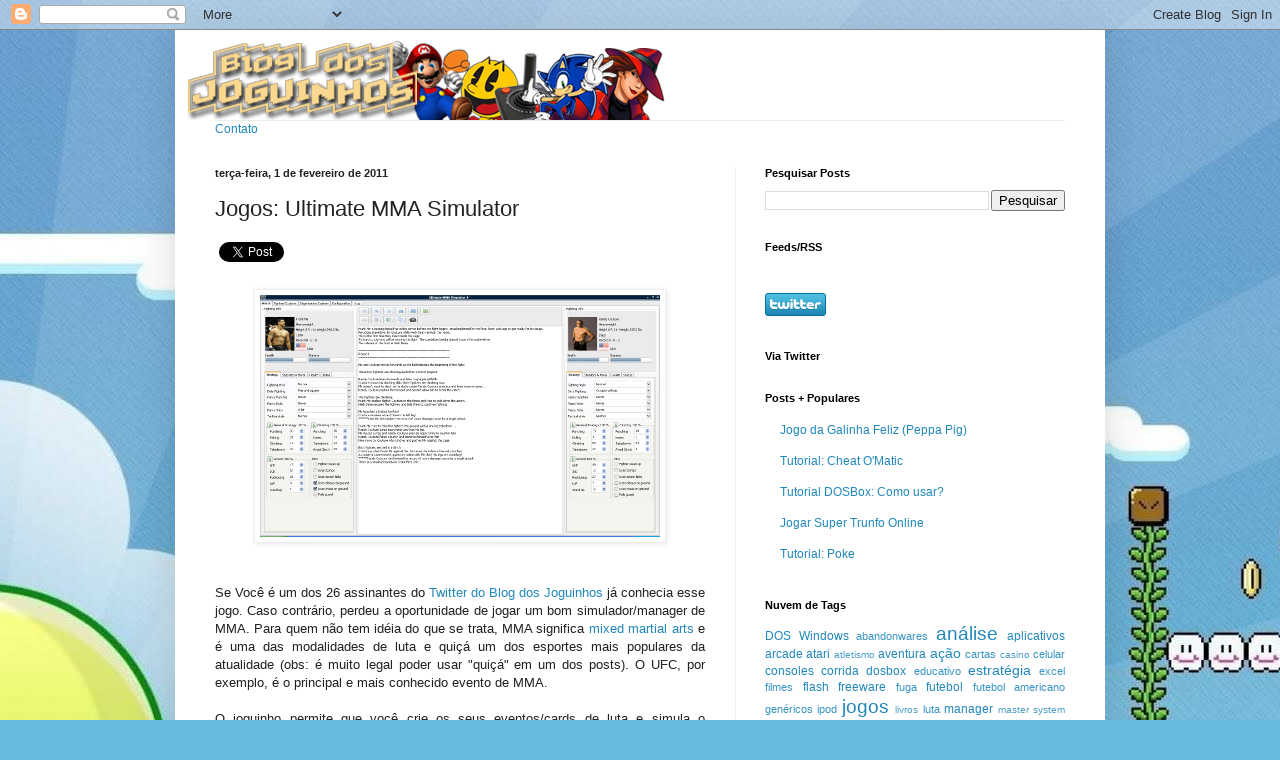

--- FILE ---
content_type: text/html; charset=UTF-8
request_url: http://www.joguinhosantigos.com/2011/02/jogos-ultimate-mma-simulator.html?showComment=1313285843622
body_size: 17402
content:
<!DOCTYPE html>
<html class='v2' dir='ltr' xmlns='http://www.w3.org/1999/xhtml' xmlns:b='http://www.google.com/2005/gml/b' xmlns:data='http://www.google.com/2005/gml/data' xmlns:expr='http://www.google.com/2005/gml/expr'>
<head>
<link href='https://www.blogger.com/static/v1/widgets/335934321-css_bundle_v2.css' rel='stylesheet' type='text/css'/>
<meta content='IE=EmulateIE7' http-equiv='X-UA-Compatible'/>
<meta content='width=1100' name='viewport'/>
<meta content='text/html; charset=UTF-8' http-equiv='Content-Type'/>
<meta content='blogger' name='generator'/>
<link href='http://www.joguinhosantigos.com/favicon.ico' rel='icon' type='image/x-icon'/>
<link href='http://www.joguinhosantigos.com/2011/02/jogos-ultimate-mma-simulator.html' rel='canonical'/>
<link rel="alternate" type="application/atom+xml" title="Blog dos Joguinhos - Atom" href="http://www.joguinhosantigos.com/feeds/posts/default" />
<link rel="alternate" type="application/rss+xml" title="Blog dos Joguinhos - RSS" href="http://www.joguinhosantigos.com/feeds/posts/default?alt=rss" />
<link rel="service.post" type="application/atom+xml" title="Blog dos Joguinhos - Atom" href="https://www.blogger.com/feeds/6433170531398283194/posts/default" />

<link rel="alternate" type="application/atom+xml" title="Blog dos Joguinhos - Atom" href="http://www.joguinhosantigos.com/feeds/850384653136437816/comments/default" />
<!--Can't find substitution for tag [blog.ieCssRetrofitLinks]-->
<link href='http://i.imgur.com/SKeCccd.png' rel='image_src'/>
<meta content='http://www.joguinhosantigos.com/2011/02/jogos-ultimate-mma-simulator.html' property='og:url'/>
<meta content='Jogos: Ultimate MMA Simulator' property='og:title'/>
<meta content='        Se Você é um dos 26 assinantes do Twitter do Blog dos Joguinhos  já conhecia esse jogo. Caso contrário, perdeu a oportunidade de jog...' property='og:description'/>
<meta content='https://lh3.googleusercontent.com/blogger_img_proxy/AEn0k_v32QigpOdOqb77sAh6nFsX8b4UJnGV3UZ6xl3psbdO2tePviEJO3pf1fVSIhJ1s4n-O0Zd2CJf1ojeQaARqwitLQ=w1200-h630-p-k-no-nu' property='og:image'/>
<title>Jogos: Ultimate MMA Simulator</title>
<style id='page-skin-1' type='text/css'><!--
/*
-----------------------------------------------
Blogger Template Style
Name:     Simple
Designer: Blogger
URL:      www.blogger.com
----------------------------------------------- */
/* Content
----------------------------------------------- */
body {
font: normal normal 12px Arial, Tahoma, Helvetica, FreeSans, sans-serif;
color: #222222;
background: #66bbdd url(http://3.bp.blogspot.com/_TxFelGo7uD4/TTclAAb5e_I/AAAAAAAAmEI/gpFwYJiFoqY/s0-R/joguinhosbackground2.jpg) no-repeat fixed top center;
padding: 0 40px 40px 40px;
}
html body .region-inner {
min-width: 0;
max-width: 100%;
width: auto;
}
h2 {
font-size: 22px;
}
a:link {
text-decoration:none;
color: #2288bb;
}
a:visited {
text-decoration:none;
color: #888888;
}
a:hover {
text-decoration:underline;
color: #33aaff;
}
.body-fauxcolumn-outer .fauxcolumn-inner {
background: transparent none repeat scroll top left;
_background-image: none;
}
.body-fauxcolumn-outer .cap-top {
position: absolute;
z-index: 1;
height: 400px;
width: 100%;
}
.body-fauxcolumn-outer .cap-top .cap-left {
width: 100%;
background: transparent none repeat-x scroll top left;
_background-image: none;
}
.content-outer {
-moz-box-shadow: 0 0 40px rgba(0, 0, 0, .15);
-webkit-box-shadow: 0 0 5px rgba(0, 0, 0, .15);
-goog-ms-box-shadow: 0 0 10px #333333;
box-shadow: 0 0 40px rgba(0, 0, 0, .15);
margin-bottom: 1px;
}
.content-inner {
padding: 10px 10px;
}
.content-inner {
background-color: #ffffff;
}
/* Header
----------------------------------------------- */
.header-outer {
background: transparent none repeat-x scroll 0 -400px;
_background-image: none;
}
.Header h1 {
font: normal normal 60px Arial, Tahoma, Helvetica, FreeSans, sans-serif;
color: #3399bb;
text-shadow: -1px -1px 1px rgba(0, 0, 0, .2);
}
.Header h1 a {
color: #3399bb;
}
.Header .description {
font-size: 140%;
color: #777777;
}
.header-inner .Header .titlewrapper {
padding: 22px 30px;
}
.header-inner .Header .descriptionwrapper {
padding: 0 30px;
}
/* Tabs
----------------------------------------------- */
.tabs-inner .section:first-child {
border-top: 1px solid #eeeeee;
}
.tabs-inner .section:first-child ul {
margin-top: -1px;
border-top: 1px solid #eeeeee;
border-left: 0 solid #eeeeee;
border-right: 0 solid #eeeeee;
}
.tabs-inner .widget ul {
background: #f5f5f5 url(http://www.blogblog.com/1kt/simple/gradients_light.png) repeat-x scroll 0 -800px;
_background-image: none;
border-bottom: 1px solid #eeeeee;
margin-top: 0;
margin-left: -30px;
margin-right: -30px;
}
.tabs-inner .widget li a {
display: inline-block;
padding: .6em 1em;
font: normal normal 14px Arial, Tahoma, Helvetica, FreeSans, sans-serif;
color: #999999;
border-left: 1px solid #ffffff;
border-right: 1px solid #eeeeee;
}
.tabs-inner .widget li:first-child a {
border-left: none;
}
.tabs-inner .widget li.selected a, .tabs-inner .widget li a:hover {
color: #000000;
background-color: #eeeeee;
text-decoration: none;
}
/* Columns
----------------------------------------------- */
.main-outer {
border-top: 0 solid #eeeeee;
}
.fauxcolumn-left-outer .fauxcolumn-inner {
border-right: 1px solid #eeeeee;
}
.fauxcolumn-right-outer .fauxcolumn-inner {
border-left: 1px solid #eeeeee;
}
/* Headings
----------------------------------------------- */
div.widget > h2,
div.widget h2.title {
margin: 0 0 1em 0;
font: normal bold 11px Arial, Tahoma, Helvetica, FreeSans, sans-serif;
color: #000000;
}
/* Widgets
----------------------------------------------- */
.widget .zippy {
color: #999999;
text-shadow: 2px 2px 1px rgba(0, 0, 0, .1);
}
.widget .popular-posts ul {
list-style: none;
}
/* Posts
----------------------------------------------- */
h2.date-header {
font: normal bold 11px Arial, Tahoma, Helvetica, FreeSans, sans-serif;
}
.date-header span {
background-color: transparent;
color: #222222;
padding: inherit;
letter-spacing: inherit;
margin: inherit;
}
.main-inner {
padding-top: 30px;
padding-bottom: 30px;
}
.main-inner .column-center-inner {
padding: 0 15px;
}
.main-inner .column-center-inner .section {
margin: 0 15px;
}
.post {
margin: 0 0 25px 0;
}
h3.post-title, .comments h4 {
font: normal normal 22px Arial, Tahoma, Helvetica, FreeSans, sans-serif;
margin: .75em 0 0;
}
.post-body {
font-size: 110%;
line-height: 1.4;
position: relative;
}
.post-body img, .post-body .tr-caption-container, .Profile img, .Image img,
.BlogList .item-thumbnail img {
padding: 2px;
background: #ffffff;
border: 1px solid #eeeeee;
-moz-box-shadow: 1px 1px 5px rgba(0, 0, 0, .1);
-webkit-box-shadow: 1px 1px 5px rgba(0, 0, 0, .1);
box-shadow: 1px 1px 5px rgba(0, 0, 0, .1);
}
.post-body img, .post-body .tr-caption-container {
padding: 5px;
}
.post-body .tr-caption-container {
color: #222222;
}
.post-body .tr-caption-container img {
padding: 0;
background: transparent;
border: none;
-moz-box-shadow: 0 0 0 rgba(0, 0, 0, .1);
-webkit-box-shadow: 0 0 0 rgba(0, 0, 0, .1);
box-shadow: 0 0 0 rgba(0, 0, 0, .1);
}
.post-header {
margin: 0 0 1.5em;
line-height: 1.6;
font-size: 90%;
}
.post-footer {
margin: 20px -2px 0;
padding: 5px 10px;
color: #666666;
background-color: #f9f9f9;
border-bottom: 1px solid #eeeeee;
line-height: 1.6;
font-size: 90%;
}
#comments .comment-author {
padding-top: 1.5em;
border-top: 1px solid #eeeeee;
background-position: 0 1.5em;
}
#comments .comment-author:first-child {
padding-top: 0;
border-top: none;
}
.avatar-image-container {
margin: .2em 0 0;
}
#comments .avatar-image-container img {
border: 1px solid #eeeeee;
}
/* Comments
----------------------------------------------- */
.comments .comments-content .icon.blog-author {
background-repeat: no-repeat;
background-image: url([data-uri]);
}
.comments .comments-content .loadmore a {
border-top: 1px solid #999999;
border-bottom: 1px solid #999999;
}
.comments .comment-thread.inline-thread {
background-color: #f9f9f9;
}
.comments .continue {
border-top: 2px solid #999999;
}
/* Accents
---------------------------------------------- */
.section-columns td.columns-cell {
border-left: 1px solid #eeeeee;
}
.blog-pager {
background: transparent none no-repeat scroll top center;
}
.blog-pager-older-link, .home-link,
.blog-pager-newer-link {
background-color: #ffffff;
padding: 5px;
}
.footer-outer {
border-top: 0 dashed #bbbbbb;
}
/* Mobile
----------------------------------------------- */
body.mobile  {
background-size: auto;
}
.mobile .body-fauxcolumn-outer {
background: transparent none repeat scroll top left;
}
.mobile .body-fauxcolumn-outer .cap-top {
background-size: 100% auto;
}
.mobile .content-outer {
-webkit-box-shadow: 0 0 3px rgba(0, 0, 0, .15);
box-shadow: 0 0 3px rgba(0, 0, 0, .15);
}
.mobile .tabs-inner .widget ul {
margin-left: 0;
margin-right: 0;
}
.mobile .post {
margin: 0;
}
.mobile .main-inner .column-center-inner .section {
margin: 0;
}
.mobile .date-header span {
padding: 0.1em 10px;
margin: 0 -10px;
}
.mobile h3.post-title {
margin: 0;
}
.mobile .blog-pager {
background: transparent none no-repeat scroll top center;
}
.mobile .footer-outer {
border-top: none;
}
.mobile .main-inner, .mobile .footer-inner {
background-color: #ffffff;
}
.mobile-index-contents {
color: #222222;
}
.mobile-link-button {
background-color: #2288bb;
}
.mobile-link-button a:link, .mobile-link-button a:visited {
color: #ffffff;
}
.mobile .tabs-inner .section:first-child {
border-top: none;
}
.mobile .tabs-inner .PageList .widget-content {
background-color: #eeeeee;
color: #000000;
border-top: 1px solid #eeeeee;
border-bottom: 1px solid #eeeeee;
}
.mobile .tabs-inner .PageList .widget-content .pagelist-arrow {
border-left: 1px solid #eeeeee;
}

--></style>
<style id='template-skin-1' type='text/css'><!--
body {
min-width: 930px;
}
.content-outer, .content-fauxcolumn-outer, .region-inner {
min-width: 930px;
max-width: 930px;
_width: 930px;
}
.main-inner .columns {
padding-left: 0;
padding-right: 360px;
}
.main-inner .fauxcolumn-center-outer {
left: 0;
right: 360px;
/* IE6 does not respect left and right together */
_width: expression(this.parentNode.offsetWidth -
parseInt("0") -
parseInt("360px") + 'px');
}
.main-inner .fauxcolumn-left-outer {
width: 0;
}
.main-inner .fauxcolumn-right-outer {
width: 360px;
}
.main-inner .column-left-outer {
width: 0;
right: 100%;
margin-left: -0;
}
.main-inner .column-right-outer {
width: 360px;
margin-right: -360px;
}
#layout {
min-width: 0;
}
#layout .content-outer {
min-width: 0;
width: 800px;
}
#layout .region-inner {
min-width: 0;
width: auto;
}
--></style>
<link href='https://www.blogger.com/dyn-css/authorization.css?targetBlogID=6433170531398283194&amp;zx=dd3ab632-c057-4021-8292-c3c16537918f' media='none' onload='if(media!=&#39;all&#39;)media=&#39;all&#39;' rel='stylesheet'/><noscript><link href='https://www.blogger.com/dyn-css/authorization.css?targetBlogID=6433170531398283194&amp;zx=dd3ab632-c057-4021-8292-c3c16537918f' rel='stylesheet'/></noscript>
<meta name='google-adsense-platform-account' content='ca-host-pub-1556223355139109'/>
<meta name='google-adsense-platform-domain' content='blogspot.com'/>

<!-- data-ad-client=ca-pub-7392833507340523 -->

</head>
<body class='loading variant-pale'>
<div class='navbar section' id='navbar'><div class='widget Navbar' data-version='1' id='Navbar1'><script type="text/javascript">
    function setAttributeOnload(object, attribute, val) {
      if(window.addEventListener) {
        window.addEventListener('load',
          function(){ object[attribute] = val; }, false);
      } else {
        window.attachEvent('onload', function(){ object[attribute] = val; });
      }
    }
  </script>
<div id="navbar-iframe-container"></div>
<script type="text/javascript" src="https://apis.google.com/js/platform.js"></script>
<script type="text/javascript">
      gapi.load("gapi.iframes:gapi.iframes.style.bubble", function() {
        if (gapi.iframes && gapi.iframes.getContext) {
          gapi.iframes.getContext().openChild({
              url: 'https://www.blogger.com/navbar/6433170531398283194?po\x3d850384653136437816\x26origin\x3dhttp://www.joguinhosantigos.com',
              where: document.getElementById("navbar-iframe-container"),
              id: "navbar-iframe"
          });
        }
      });
    </script><script type="text/javascript">
(function() {
var script = document.createElement('script');
script.type = 'text/javascript';
script.src = '//pagead2.googlesyndication.com/pagead/js/google_top_exp.js';
var head = document.getElementsByTagName('head')[0];
if (head) {
head.appendChild(script);
}})();
</script>
</div></div>
<div class='body-fauxcolumns'>
<div class='fauxcolumn-outer body-fauxcolumn-outer'>
<div class='cap-top'>
<div class='cap-left'></div>
<div class='cap-right'></div>
</div>
<div class='fauxborder-left'>
<div class='fauxborder-right'></div>
<div class='fauxcolumn-inner'>
</div>
</div>
<div class='cap-bottom'>
<div class='cap-left'></div>
<div class='cap-right'></div>
</div>
</div>
</div>
<div class='content'>
<div class='content-fauxcolumns'>
<div class='fauxcolumn-outer content-fauxcolumn-outer'>
<div class='cap-top'>
<div class='cap-left'></div>
<div class='cap-right'></div>
</div>
<div class='fauxborder-left'>
<div class='fauxborder-right'></div>
<div class='fauxcolumn-inner'>
</div>
</div>
<div class='cap-bottom'>
<div class='cap-left'></div>
<div class='cap-right'></div>
</div>
</div>
</div>
<div class='content-outer'>
<div class='content-cap-top cap-top'>
<div class='cap-left'></div>
<div class='cap-right'></div>
</div>
<div class='fauxborder-left content-fauxborder-left'>
<div class='fauxborder-right content-fauxborder-right'></div>
<div class='content-inner'>
<header>
<div class='header-outer'>
<div class='header-cap-top cap-top'>
<div class='cap-left'></div>
<div class='cap-right'></div>
</div>
<div class='fauxborder-left header-fauxborder-left'>
<div class='fauxborder-right header-fauxborder-right'></div>
<div class='region-inner header-inner'>
<div class='header section' id='header'><div class='widget Header' data-version='1' id='Header1'>
<div id='header-inner'>
<a href='http://www.joguinhosantigos.com/' style='display: block'>
<img alt='Blog dos Joguinhos' height='80px; ' id='Header1_headerimg' src='https://blogger.googleusercontent.com/img/b/R29vZ2xl/AVvXsEg5-CD0re2RkIjfz2bkkB52KIsev3BwZnmU8TDluyCnRHxdkTetxdV68Xtd1LZPKitt4VViIosKB2qylJCj-PHMAY1hPWsbgkpSeEizYy51k8absNCT8g6XBxW86BnWfqoWNomOCfaYAH1P/s777/joguinhos.png' style='display: block' width='480px; '/>
</a>
</div>
</div></div>
</div>
</div>
<div class='header-cap-bottom cap-bottom'>
<div class='cap-left'></div>
<div class='cap-right'></div>
</div>
</div>
</header>
<div class='tabs-outer'>
<div class='tabs-cap-top cap-top'>
<div class='cap-left'></div>
<div class='cap-right'></div>
</div>
<div class='fauxborder-left tabs-fauxborder-left'>
<div class='fauxborder-right tabs-fauxborder-right'></div>
<div class='region-inner tabs-inner'>
<div class='tabs section' id='crosscol'><div class='widget Text' data-version='1' id='Text1'>
<div class='widget-content'>
<a href="http://www.joguinhosantigos.com/2007/12/contato.html">Contato</a>
</div>
<div class='clear'></div>
</div></div>
<div class='tabs no-items section' id='crosscol-overflow'></div>
</div>
</div>
<div class='tabs-cap-bottom cap-bottom'>
<div class='cap-left'></div>
<div class='cap-right'></div>
</div>
</div>
<div class='main-outer'>
<div class='main-cap-top cap-top'>
<div class='cap-left'></div>
<div class='cap-right'></div>
</div>
<div class='fauxborder-left main-fauxborder-left'>
<div class='fauxborder-right main-fauxborder-right'></div>
<div class='region-inner main-inner'>
<div class='columns fauxcolumns'>
<div class='fauxcolumn-outer fauxcolumn-center-outer'>
<div class='cap-top'>
<div class='cap-left'></div>
<div class='cap-right'></div>
</div>
<div class='fauxborder-left'>
<div class='fauxborder-right'></div>
<div class='fauxcolumn-inner'>
</div>
</div>
<div class='cap-bottom'>
<div class='cap-left'></div>
<div class='cap-right'></div>
</div>
</div>
<div class='fauxcolumn-outer fauxcolumn-left-outer'>
<div class='cap-top'>
<div class='cap-left'></div>
<div class='cap-right'></div>
</div>
<div class='fauxborder-left'>
<div class='fauxborder-right'></div>
<div class='fauxcolumn-inner'>
</div>
</div>
<div class='cap-bottom'>
<div class='cap-left'></div>
<div class='cap-right'></div>
</div>
</div>
<div class='fauxcolumn-outer fauxcolumn-right-outer'>
<div class='cap-top'>
<div class='cap-left'></div>
<div class='cap-right'></div>
</div>
<div class='fauxborder-left'>
<div class='fauxborder-right'></div>
<div class='fauxcolumn-inner'>
</div>
</div>
<div class='cap-bottom'>
<div class='cap-left'></div>
<div class='cap-right'></div>
</div>
</div>
<!-- corrects IE6 width calculation -->
<div class='columns-inner'>
<div class='column-center-outer'>
<div class='column-center-inner'>
<div class='main section' id='main'><div class='widget Blog' data-version='1' id='Blog1'>
<div class='blog-posts hfeed'>

          <div class="date-outer">
        
<h2 class='date-header'><span>terça-feira, 1 de fevereiro de 2011</span></h2>

          <div class="date-posts">
        
<div class='post-outer'>
<div class='post hentry'>
<a name='850384653136437816'></a>
<h3 class='post-title entry-title'>
Jogos: Ultimate MMA Simulator
</h3>
<div class='post-header'>
<div class='post-header-line-1'></div>
</div>
<div class='post-body entry-content'>
<div style='float:left;padding:4px;'>
<a class='twitter-share-button' data-count='none' data-lang='en' data-related='blogjoguinhos:' data-text='Jogos: Ultimate MMA Simulator' data-url='http://www.joguinhosantigos.com/2011/02/jogos-ultimate-mma-simulator.html' data-via='blogjoguinhos' href='http://twitter.com/share' rel='nofollow'></a>
<script src='http://platform.twitter.com/widgets.js' type='text/javascript'>
</script>
</div>
<div class="separator" style="clear: both; text-align: center;">
</div>
<br />
<div style="text-align: justify;">
<div class="separator" style="clear: both; text-align: center;">
<a href="http://i.imgur.com/SKeCccd.png" imageanchor="1" style="margin-left: 1em; margin-right: 1em;"><img border="0" height="242" src="http://i.imgur.com/SKeCccd.png" width="400" /></a></div>
<br />
<br />
Se Você é um dos 26 assinantes do <a href="http://www.twitter.com/blogjoguinhos">Twitter do Blog dos Joguinhos</a> já conhecia esse jogo. Caso contrário, perdeu a oportunidade de jogar um bom simulador/manager de MMA.&nbsp;Para quem não tem idéia do que se trata, MMA significa <a href="http://pt.wikipedia.org/wiki/Artes_marciais_mistas">mixed martial arts</a> e é uma das modalidades de luta e quiçá um dos esportes mais populares da atualidade (obs: é muito legal poder usar "quiçá" em um dos posts). O UFC, por exemplo, é o principal e mais conhecido evento de MMA.</div>
<div style="text-align: justify;">
<br /></div>
<div style="text-align: justify;">
O joguinho permite que você crie os seus eventos/cards de luta e simula o resultado. Você pode criar o seu próprio evento e/ou criar cards de lutas para os eventos já existentes, como por exemplo UFC, Strikeforce e o falecido WEC. Além disso, pode criar os seus lutadores e/ou atualizar o banco de dados já existente que conta com centenas de lutadores reais.</div>
<div style="text-align: justify;">
<br /></div>
<div style="text-align: justify;">
A jogabilidade é simples e intuitiva. Na realidade, a jogabilidade é quase inexistente, pois, teoricamente, não há um objetivo no jogo. Você deve apenas criar os seus cards, simular o resultado e... só... Depois de um tempo o jogo fica um pouco monótono e alguns bugs existentes também contribuem para isso.</div>
<div style="text-align: justify;">
<br /></div>
<div style="text-align: justify;">
Infelizmente, em 14.1.2011 o autor do joguinho UMS postou em seu blog que o desenvolvimento de novas versões está temporariamente fora de cogitação. Entre os motivos, falta de tempo, interesse e doações, já que UMS é um freeware. Isso não significa que o jogo não terá novas versões no futuro, mas a princípio, nos próximos meses <s>e quiçá anos</s> é improvável.</div>
<br />
<span class="Apple-style-span" style="font-size: x-small;">Infos/imagens: <a href="http://ultimatemmasimulator.wordpress.com/">Site Oficial</a></span><br />
<br />
<span class="Apple-style-span" style="color: #222222; font-family: Arial, Tahoma, Helvetica, FreeSans, sans-serif; font-size: xx-small; line-height: 18px;">Nome: Ultimate MMA Simulator</span><br />
<span class="Apple-style-span" style="font-size: xx-small;">Tipo: Jogos / Simulação / Luta</span><br />
<span class="Apple-style-span" style="font-size: xx-small;">Ano: 2008/2010</span><br />
<span class="Apple-style-span" style="font-size: xx-small;">Autor: UMS Team</span><br />
<span class="Apple-style-span" style="font-size: xx-small;">Tamanho: 13Mb</span><br />
<span class="Apple-style-span" style="font-size: xx-small;">OS: WIN</span><br />
<span class="Apple-style-span" style="font-size: xx-small;">Info sobre como obter: [<a href="http://ultimatemmasimulator.wordpress.com/acerca-de/">aqui</a>]*</span><br />
<br />
<div style="text-align: justify;">
<span class="Apple-style-span" style="font-size: xx-small;">*Lembro que o Blog dos Joguinhos não disponibiliza arquivos para download, mas tão somente a indicação de onde o jogo poderá estar disponível para compra ou download de acordo com informações públicas disponíveis em outros sites especializados da Internet (sujeito a alterações dos proprietários destes sites e/ou autores dos jogos).</span></div>
<div style='clear: both;'></div>
</div>
<div class='post-footer'>
<div class='post-footer-line post-footer-line-1'><span class='post-author vcard'>
por
<span class='fn'>Thiago</span>
</span>
<span class='post-timestamp'>
às
<a class='timestamp-link' href='http://www.joguinhosantigos.com/2011/02/jogos-ultimate-mma-simulator.html' rel='bookmark' title='permanent link'><abbr class='published' title='2011-02-01T12:45:00-02:00'>12:45</abbr></a>
</span>
<span class='post-comment-link'>
</span>
<span class='post-icons'>
<span class='item-action'>
<a href='https://www.blogger.com/email-post/6433170531398283194/850384653136437816' title='Enviar esta postagem'>
<img alt='' class='icon-action' height='13' src='http://img1.blogblog.com/img/icon18_email.gif' width='18'/>
</a>
</span>
<span class='item-control blog-admin pid-1424453392'>
<a href='https://www.blogger.com/post-edit.g?blogID=6433170531398283194&postID=850384653136437816&from=pencil' title='Editar post'>
<img alt='' class='icon-action' height='18' src='https://resources.blogblog.com/img/icon18_edit_allbkg.gif' width='18'/>
</a>
</span>
</span>
</div>
<div class='post-footer-line post-footer-line-2'><span class='post-labels'>
| Tags:
<a href='http://www.joguinhosantigos.com/search/label/an%C3%A1lise' rel='tag'>análise</a>,
<a href='http://www.joguinhosantigos.com/search/label/freeware' rel='tag'>freeware</a>,
<a href='http://www.joguinhosantigos.com/search/label/jogos' rel='tag'>jogos</a>,
<a href='http://www.joguinhosantigos.com/search/label/luta' rel='tag'>luta</a>,
<a href='http://www.joguinhosantigos.com/search/label/simula%C3%A7%C3%A3o' rel='tag'>simulação</a>
</span>
</div>
<div class='post-footer-line post-footer-line-3'><span class='reaction-buttons'>
</span>
<span class='post-location'>
</span>
</div>
</div>
</div>
<div class='comments' id='comments'>
<a name='comments'></a>
<h4>10 comentários:</h4>
<div class='comments-content'>
<script async='async' src='' type='text/javascript'></script>
<script type='text/javascript'>
    (function() {
      var items = null;
      var msgs = null;
      var config = {};

// <![CDATA[
      var cursor = null;
      if (items && items.length > 0) {
        cursor = parseInt(items[items.length - 1].timestamp) + 1;
      }

      var bodyFromEntry = function(entry) {
        var text = (entry &&
                    ((entry.content && entry.content.$t) ||
                     (entry.summary && entry.summary.$t))) ||
            '';
        if (entry && entry.gd$extendedProperty) {
          for (var k in entry.gd$extendedProperty) {
            if (entry.gd$extendedProperty[k].name == 'blogger.contentRemoved') {
              return '<span class="deleted-comment">' + text + '</span>';
            }
          }
        }
        return text;
      }

      var parse = function(data) {
        cursor = null;
        var comments = [];
        if (data && data.feed && data.feed.entry) {
          for (var i = 0, entry; entry = data.feed.entry[i]; i++) {
            var comment = {};
            // comment ID, parsed out of the original id format
            var id = /blog-(\d+).post-(\d+)/.exec(entry.id.$t);
            comment.id = id ? id[2] : null;
            comment.body = bodyFromEntry(entry);
            comment.timestamp = Date.parse(entry.published.$t) + '';
            if (entry.author && entry.author.constructor === Array) {
              var auth = entry.author[0];
              if (auth) {
                comment.author = {
                  name: (auth.name ? auth.name.$t : undefined),
                  profileUrl: (auth.uri ? auth.uri.$t : undefined),
                  avatarUrl: (auth.gd$image ? auth.gd$image.src : undefined)
                };
              }
            }
            if (entry.link) {
              if (entry.link[2]) {
                comment.link = comment.permalink = entry.link[2].href;
              }
              if (entry.link[3]) {
                var pid = /.*comments\/default\/(\d+)\?.*/.exec(entry.link[3].href);
                if (pid && pid[1]) {
                  comment.parentId = pid[1];
                }
              }
            }
            comment.deleteclass = 'item-control blog-admin';
            if (entry.gd$extendedProperty) {
              for (var k in entry.gd$extendedProperty) {
                if (entry.gd$extendedProperty[k].name == 'blogger.itemClass') {
                  comment.deleteclass += ' ' + entry.gd$extendedProperty[k].value;
                } else if (entry.gd$extendedProperty[k].name == 'blogger.displayTime') {
                  comment.displayTime = entry.gd$extendedProperty[k].value;
                }
              }
            }
            comments.push(comment);
          }
        }
        return comments;
      };

      var paginator = function(callback) {
        if (hasMore()) {
          var url = config.feed + '?alt=json&v=2&orderby=published&reverse=false&max-results=50';
          if (cursor) {
            url += '&published-min=' + new Date(cursor).toISOString();
          }
          window.bloggercomments = function(data) {
            var parsed = parse(data);
            cursor = parsed.length < 50 ? null
                : parseInt(parsed[parsed.length - 1].timestamp) + 1
            callback(parsed);
            window.bloggercomments = null;
          }
          url += '&callback=bloggercomments';
          var script = document.createElement('script');
          script.type = 'text/javascript';
          script.src = url;
          document.getElementsByTagName('head')[0].appendChild(script);
        }
      };
      var hasMore = function() {
        return !!cursor;
      };
      var getMeta = function(key, comment) {
        if ('iswriter' == key) {
          var matches = !!comment.author
              && comment.author.name == config.authorName
              && comment.author.profileUrl == config.authorUrl;
          return matches ? 'true' : '';
        } else if ('deletelink' == key) {
          return config.baseUri + '/comment/delete/'
               + config.blogId + '/' + comment.id;
        } else if ('deleteclass' == key) {
          return comment.deleteclass;
        }
        return '';
      };

      var replybox = null;
      var replyUrlParts = null;
      var replyParent = undefined;

      var onReply = function(commentId, domId) {
        if (replybox == null) {
          // lazily cache replybox, and adjust to suit this style:
          replybox = document.getElementById('comment-editor');
          if (replybox != null) {
            replybox.height = '250px';
            replybox.style.display = 'block';
            replyUrlParts = replybox.src.split('#');
          }
        }
        if (replybox && (commentId !== replyParent)) {
          replybox.src = '';
          document.getElementById(domId).insertBefore(replybox, null);
          replybox.src = replyUrlParts[0]
              + (commentId ? '&parentID=' + commentId : '')
              + '#' + replyUrlParts[1];
          replyParent = commentId;
        }
      };

      var hash = (window.location.hash || '#').substring(1);
      var startThread, targetComment;
      if (/^comment-form_/.test(hash)) {
        startThread = hash.substring('comment-form_'.length);
      } else if (/^c[0-9]+$/.test(hash)) {
        targetComment = hash.substring(1);
      }

      // Configure commenting API:
      var configJso = {
        'maxDepth': config.maxThreadDepth
      };
      var provider = {
        'id': config.postId,
        'data': items,
        'loadNext': paginator,
        'hasMore': hasMore,
        'getMeta': getMeta,
        'onReply': onReply,
        'rendered': true,
        'initComment': targetComment,
        'initReplyThread': startThread,
        'config': configJso,
        'messages': msgs
      };

      var render = function() {
        if (window.goog && window.goog.comments) {
          var holder = document.getElementById('comment-holder');
          window.goog.comments.render(holder, provider);
        }
      };

      // render now, or queue to render when library loads:
      if (window.goog && window.goog.comments) {
        render();
      } else {
        window.goog = window.goog || {};
        window.goog.comments = window.goog.comments || {};
        window.goog.comments.loadQueue = window.goog.comments.loadQueue || [];
        window.goog.comments.loadQueue.push(render);
      }
    })();
// ]]>
  </script>
<div id='comment-holder'>
<div class="comment-thread toplevel-thread"><ol id="top-ra"><li class="comment" id="c5653595539423486244"><div class="avatar-image-container"><img src="//blogger.googleusercontent.com/img/b/R29vZ2xl/AVvXsEjflx-Kv_PHPvyVfz1Zg449Fg0j_1sGy5q7IpXgzjGOGuzTv7hUdUo8lFejfENC6WaYSgIQ3eA7RQxfX1mzjYjo3zHlZtAGaJ4wKPtikrTzlw8Gb9a7EUfey_KemvdGVyA/s45-c/gomes.gif" alt=""/></div><div class="comment-block"><div class="comment-header"><cite class="user"><a href="https://www.blogger.com/profile/07968611636942468780" rel="nofollow">Johnper</a></cite><span class="icon user "></span><span class="datetime secondary-text"><a rel="nofollow" href="http://www.joguinhosantigos.com/2011/02/jogos-ultimate-mma-simulator.html?showComment=1313285843622#c5653595539423486244">13 de agosto de 2011 às 22:37</a></span></div><p class="comment-content">Muito massa teu bloguito, irmão.</p><span class="comment-actions secondary-text"><a class="comment-reply" target="_self" data-comment-id="5653595539423486244">Responder</a><span class="item-control blog-admin blog-admin pid-307756493"><a target="_self" href="https://www.blogger.com/comment/delete/6433170531398283194/5653595539423486244">Excluir</a></span></span></div><div class="comment-replies"><div id="c5653595539423486244-rt" class="comment-thread inline-thread hidden"><span class="thread-toggle thread-expanded"><span class="thread-arrow"></span><span class="thread-count"><a target="_self">Respostas</a></span></span><ol id="c5653595539423486244-ra" class="thread-chrome thread-expanded"><div></div><div id="c5653595539423486244-continue" class="continue"><a class="comment-reply" target="_self" data-comment-id="5653595539423486244">Responder</a></div></ol></div></div><div class="comment-replybox-single" id="c5653595539423486244-ce"></div></li><li class="comment" id="c808442782048831591"><div class="avatar-image-container"><img src="//blogger.googleusercontent.com/img/b/R29vZ2xl/AVvXsEiGYsoD6rtS2AIMqEE1SrkBM2f15W9fGrve_Rh5zNSde1HoOicEKFLmFk79-QWJFfCSOCRnZl6xDID-5yhbxyuZnxEj2a4otbrJgHtXJekWs4B5Ghf2vlHmLD67sXUYLMY/s45-c/12074994_502405219929097_1420809784871902308_n.jpg" alt=""/></div><div class="comment-block"><div class="comment-header"><cite class="user"><a href="https://www.blogger.com/profile/04243726681605653469" rel="nofollow">Lwan Prates</a></cite><span class="icon user "></span><span class="datetime secondary-text"><a rel="nofollow" href="http://www.joguinhosantigos.com/2011/02/jogos-ultimate-mma-simulator.html?showComment=1316208751499#c808442782048831591">16 de setembro de 2011 às 18:32</a></span></div><p class="comment-content">me segue lá no meu blog <br>http://hipershare.blogspot.com/<br>vou te segir no seu flw<br>vlw ai meu</p><span class="comment-actions secondary-text"><a class="comment-reply" target="_self" data-comment-id="808442782048831591">Responder</a><span class="item-control blog-admin blog-admin pid-971015484"><a target="_self" href="https://www.blogger.com/comment/delete/6433170531398283194/808442782048831591">Excluir</a></span></span></div><div class="comment-replies"><div id="c808442782048831591-rt" class="comment-thread inline-thread hidden"><span class="thread-toggle thread-expanded"><span class="thread-arrow"></span><span class="thread-count"><a target="_self">Respostas</a></span></span><ol id="c808442782048831591-ra" class="thread-chrome thread-expanded"><div></div><div id="c808442782048831591-continue" class="continue"><a class="comment-reply" target="_self" data-comment-id="808442782048831591">Responder</a></div></ol></div></div><div class="comment-replybox-single" id="c808442782048831591-ce"></div></li><li class="comment" id="c1870884407788140235"><div class="avatar-image-container"><img src="//blogger.googleusercontent.com/img/b/R29vZ2xl/AVvXsEhlIcmBsQUEUc5yJKHvhzLn3C3i3H2mipG_YxcTVUkD4uxFGJWtSmsAE9dR3lR7NnIeB0huIlR6F1wrWIOEx0lgw-cpD9XJYlLKvb0bTjQL6Yi6j1SQs1Iy8L-3-smyTVo/s45-c/foto+profile.JPG" alt=""/></div><div class="comment-block"><div class="comment-header"><cite class="user"><a href="https://www.blogger.com/profile/00211573762954475648" rel="nofollow">Alexandre &#9760;&quot;O Rock&quot;&#9760;</a></cite><span class="icon user "></span><span class="datetime secondary-text"><a rel="nofollow" href="http://www.joguinhosantigos.com/2011/02/jogos-ultimate-mma-simulator.html?showComment=1383586991832#c1870884407788140235">4 de novembro de 2013 às 15:43</a></span></div><p class="comment-content">Acabou o blog :? .... Realmente é F.O.D.A. escrever e dedicar tempo a um blog e receber 4 gatos pingados de comentários.... passei por isso diversas vezes.</p><span class="comment-actions secondary-text"><a class="comment-reply" target="_self" data-comment-id="1870884407788140235">Responder</a><span class="item-control blog-admin blog-admin pid-1458117130"><a target="_self" href="https://www.blogger.com/comment/delete/6433170531398283194/1870884407788140235">Excluir</a></span></span></div><div class="comment-replies"><div id="c1870884407788140235-rt" class="comment-thread inline-thread hidden"><span class="thread-toggle thread-expanded"><span class="thread-arrow"></span><span class="thread-count"><a target="_self">Respostas</a></span></span><ol id="c1870884407788140235-ra" class="thread-chrome thread-expanded"><div></div><div id="c1870884407788140235-continue" class="continue"><a class="comment-reply" target="_self" data-comment-id="1870884407788140235">Responder</a></div></ol></div></div><div class="comment-replybox-single" id="c1870884407788140235-ce"></div></li><li class="comment" id="c5384500038960086255"><div class="avatar-image-container"><img src="//www.blogger.com/img/blogger_logo_round_35.png" alt=""/></div><div class="comment-block"><div class="comment-header"><cite class="user"><a href="https://www.blogger.com/profile/07052633076176795062" rel="nofollow">Unknown</a></cite><span class="icon user "></span><span class="datetime secondary-text"><a rel="nofollow" href="http://www.joguinhosantigos.com/2011/02/jogos-ultimate-mma-simulator.html?showComment=1426517704711#c5384500038960086255">16 de março de 2015 às 11:55</a></span></div><p class="comment-content">http://shoutout.wix.com/so/0KmXqCwz#/main</p><span class="comment-actions secondary-text"><a class="comment-reply" target="_self" data-comment-id="5384500038960086255">Responder</a><span class="item-control blog-admin blog-admin pid-1428116129"><a target="_self" href="https://www.blogger.com/comment/delete/6433170531398283194/5384500038960086255">Excluir</a></span></span></div><div class="comment-replies"><div id="c5384500038960086255-rt" class="comment-thread inline-thread hidden"><span class="thread-toggle thread-expanded"><span class="thread-arrow"></span><span class="thread-count"><a target="_self">Respostas</a></span></span><ol id="c5384500038960086255-ra" class="thread-chrome thread-expanded"><div></div><div id="c5384500038960086255-continue" class="continue"><a class="comment-reply" target="_self" data-comment-id="5384500038960086255">Responder</a></div></ol></div></div><div class="comment-replybox-single" id="c5384500038960086255-ce"></div></li><li class="comment" id="c4065365027138928231"><div class="avatar-image-container"><img src="//www.blogger.com/img/blogger_logo_round_35.png" alt=""/></div><div class="comment-block"><div class="comment-header"><cite class="user"><a href="https://www.blogger.com/profile/07052633076176795062" rel="nofollow">Unknown</a></cite><span class="icon user "></span><span class="datetime secondary-text"><a rel="nofollow" href="http://www.joguinhosantigos.com/2011/02/jogos-ultimate-mma-simulator.html?showComment=1426517811322#c4065365027138928231">16 de março de 2015 às 11:56</a></span></div><p class="comment-content">GALERA PARA QUEM QUER CRIAR SEUS PRÓPRIOS JOGOS VALE A PENA CONFERIR ESTE CURSO GRATIS  http://shoutout.wix.com/so/0KmXqCwz#/main</p><span class="comment-actions secondary-text"><a class="comment-reply" target="_self" data-comment-id="4065365027138928231">Responder</a><span class="item-control blog-admin blog-admin pid-1428116129"><a target="_self" href="https://www.blogger.com/comment/delete/6433170531398283194/4065365027138928231">Excluir</a></span></span></div><div class="comment-replies"><div id="c4065365027138928231-rt" class="comment-thread inline-thread hidden"><span class="thread-toggle thread-expanded"><span class="thread-arrow"></span><span class="thread-count"><a target="_self">Respostas</a></span></span><ol id="c4065365027138928231-ra" class="thread-chrome thread-expanded"><div></div><div id="c4065365027138928231-continue" class="continue"><a class="comment-reply" target="_self" data-comment-id="4065365027138928231">Responder</a></div></ol></div></div><div class="comment-replybox-single" id="c4065365027138928231-ce"></div></li><li class="comment" id="c2954059754655985794"><div class="avatar-image-container"><img src="//www.blogger.com/img/blogger_logo_round_35.png" alt=""/></div><div class="comment-block"><div class="comment-header"><cite class="user"><a href="https://www.blogger.com/profile/03633656885056157666" rel="nofollow">GEORISVVALLDDOO</a></cite><span class="icon user "></span><span class="datetime secondary-text"><a rel="nofollow" href="http://www.joguinhosantigos.com/2011/02/jogos-ultimate-mma-simulator.html?showComment=1605018696192#c2954059754655985794">10 de novembro de 2020 às 11:31</a></span></div><p class="comment-content">MEU AMIGO ADOROU EU ACHEI UM LIXO<br></p><span class="comment-actions secondary-text"><a class="comment-reply" target="_self" data-comment-id="2954059754655985794">Responder</a><span class="item-control blog-admin blog-admin pid-2018193103"><a target="_self" href="https://www.blogger.com/comment/delete/6433170531398283194/2954059754655985794">Excluir</a></span></span></div><div class="comment-replies"><div id="c2954059754655985794-rt" class="comment-thread inline-thread hidden"><span class="thread-toggle thread-expanded"><span class="thread-arrow"></span><span class="thread-count"><a target="_self">Respostas</a></span></span><ol id="c2954059754655985794-ra" class="thread-chrome thread-expanded"><div></div><div id="c2954059754655985794-continue" class="continue"><a class="comment-reply" target="_self" data-comment-id="2954059754655985794">Responder</a></div></ol></div></div><div class="comment-replybox-single" id="c2954059754655985794-ce"></div></li><li class="comment" id="c8037301225054675774"><div class="avatar-image-container"><img src="//blogger.googleusercontent.com/img/b/R29vZ2xl/AVvXsEjcUyrs34WnL4iJTOVWDSNZiaDBM9LsZJ8NZ6w2OfKEcpd1ucBAKysUUyDAxaNIPCZxCNxTJLPe3MrMIajfgdL1ONt94YZPRddHFcJsfeRxiIWtlJeD6yWHEtdozlQf2Pg/s45-c/1248.jpg" alt=""/></div><div class="comment-block"><div class="comment-header"><cite class="user"><a href="https://www.blogger.com/profile/01799304286846889739" rel="nofollow">opbest</a></cite><span class="icon user "></span><span class="datetime secondary-text"><a rel="nofollow" href="http://www.joguinhosantigos.com/2011/02/jogos-ultimate-mma-simulator.html?showComment=1628057651387#c8037301225054675774">4 de agosto de 2021 às 03:14</a></span></div><p class="comment-content">Hey there, You&#8217;ve done an incredible job. I&#8217;ll definitely digg it <br>and for my part suggest to my friends. I am confident they will be benefited from this site.|<br><br>Also visit my page:        <a href="https://op-best.com" rel="nofollow">강남안마</a><br><br>(freaky)</p><span class="comment-actions secondary-text"><a class="comment-reply" target="_self" data-comment-id="8037301225054675774">Responder</a><span class="item-control blog-admin blog-admin pid-2089418739"><a target="_self" href="https://www.blogger.com/comment/delete/6433170531398283194/8037301225054675774">Excluir</a></span></span></div><div class="comment-replies"><div id="c8037301225054675774-rt" class="comment-thread inline-thread hidden"><span class="thread-toggle thread-expanded"><span class="thread-arrow"></span><span class="thread-count"><a target="_self">Respostas</a></span></span><ol id="c8037301225054675774-ra" class="thread-chrome thread-expanded"><div></div><div id="c8037301225054675774-continue" class="continue"><a class="comment-reply" target="_self" data-comment-id="8037301225054675774">Responder</a></div></ol></div></div><div class="comment-replybox-single" id="c8037301225054675774-ce"></div></li><li class="comment" id="c3183617072249922443"><div class="avatar-image-container"><img src="//blogger.googleusercontent.com/img/b/R29vZ2xl/AVvXsEi31IoJsxV06cR0sQgKzzUCJCW7IAFeS8GMvjqdWv1PmaYkbRahpxjFbELVAonfhtAUAytSer-4OT2uf_2u0mPlkjkVuTz3vxZdoJ144T_yXxaC2BElM8D2lvOXzT_Ec_Q/s45-c/11.jpg" alt=""/></div><div class="comment-block"><div class="comment-header"><cite class="user"><a href="https://www.blogger.com/profile/14626099902422726895" rel="nofollow">san987com</a></cite><span class="icon user "></span><span class="datetime secondary-text"><a rel="nofollow" href="http://www.joguinhosantigos.com/2011/02/jogos-ultimate-mma-simulator.html?showComment=1629826041580#c3183617072249922443">24 de agosto de 2021 às 14:27</a></span></div><p class="comment-content">I intended to put you one very small word to help give thanks as<br>before with the extraordinary thoughts you have shared in this case. <a href="https://san987.com" rel="nofollow">바카라</a><br>  <br></p><span class="comment-actions secondary-text"><a class="comment-reply" target="_self" data-comment-id="3183617072249922443">Responder</a><span class="item-control blog-admin blog-admin pid-91166839"><a target="_self" href="https://www.blogger.com/comment/delete/6433170531398283194/3183617072249922443">Excluir</a></span></span></div><div class="comment-replies"><div id="c3183617072249922443-rt" class="comment-thread inline-thread hidden"><span class="thread-toggle thread-expanded"><span class="thread-arrow"></span><span class="thread-count"><a target="_self">Respostas</a></span></span><ol id="c3183617072249922443-ra" class="thread-chrome thread-expanded"><div></div><div id="c3183617072249922443-continue" class="continue"><a class="comment-reply" target="_self" data-comment-id="3183617072249922443">Responder</a></div></ol></div></div><div class="comment-replybox-single" id="c3183617072249922443-ce"></div></li><li class="comment" id="c4200420128919841463"><div class="avatar-image-container"><img src="//resources.blogblog.com/img/blank.gif" alt=""/></div><div class="comment-block"><div class="comment-header"><cite class="user">Anônimo</cite><span class="icon user "></span><span class="datetime secondary-text"><a rel="nofollow" href="http://www.joguinhosantigos.com/2011/02/jogos-ultimate-mma-simulator.html?showComment=1756732071404#c4200420128919841463">1 de setembro de 2025 às 10:07</a></span></div><p class="comment-content">5AFB7B92AE<br><a href="https://www.kiralikhacker.pro/" rel="nofollow">hacker bulma</a><br><a href="https://bit.ly/kiralikhacker" rel="nofollow">hacker arıyorum</a><br><a href="https://tutundunyasi.com/" rel="nofollow">tütün dünyası</a><br>-<br>-<br></p><span class="comment-actions secondary-text"><a class="comment-reply" target="_self" data-comment-id="4200420128919841463">Responder</a><span class="item-control blog-admin blog-admin pid-830545962"><a target="_self" href="https://www.blogger.com/comment/delete/6433170531398283194/4200420128919841463">Excluir</a></span></span></div><div class="comment-replies"><div id="c4200420128919841463-rt" class="comment-thread inline-thread hidden"><span class="thread-toggle thread-expanded"><span class="thread-arrow"></span><span class="thread-count"><a target="_self">Respostas</a></span></span><ol id="c4200420128919841463-ra" class="thread-chrome thread-expanded"><div></div><div id="c4200420128919841463-continue" class="continue"><a class="comment-reply" target="_self" data-comment-id="4200420128919841463">Responder</a></div></ol></div></div><div class="comment-replybox-single" id="c4200420128919841463-ce"></div></li><li class="comment" id="c3784459504814157879"><div class="avatar-image-container"><img src="//resources.blogblog.com/img/blank.gif" alt=""/></div><div class="comment-block"><div class="comment-header"><cite class="user">Anônimo</cite><span class="icon user "></span><span class="datetime secondary-text"><a rel="nofollow" href="http://www.joguinhosantigos.com/2011/02/jogos-ultimate-mma-simulator.html?showComment=1759602528788#c3784459504814157879">4 de outubro de 2025 às 15:28</a></span></div><p class="comment-content">B26CF42895<br><a href="https://webtitex.com.tr/339/takipci-satin-al" rel="nofollow">gerçek takipçi</a><br><a href="https://swivelaccentchairs.com/" rel="nofollow">small swivel accent chair</a><br></p><span class="comment-actions secondary-text"><a class="comment-reply" target="_self" data-comment-id="3784459504814157879">Responder</a><span class="item-control blog-admin blog-admin pid-830545962"><a target="_self" href="https://www.blogger.com/comment/delete/6433170531398283194/3784459504814157879">Excluir</a></span></span></div><div class="comment-replies"><div id="c3784459504814157879-rt" class="comment-thread inline-thread hidden"><span class="thread-toggle thread-expanded"><span class="thread-arrow"></span><span class="thread-count"><a target="_self">Respostas</a></span></span><ol id="c3784459504814157879-ra" class="thread-chrome thread-expanded"><div></div><div id="c3784459504814157879-continue" class="continue"><a class="comment-reply" target="_self" data-comment-id="3784459504814157879">Responder</a></div></ol></div></div><div class="comment-replybox-single" id="c3784459504814157879-ce"></div></li></ol><div id="top-continue" class="continue"><a class="comment-reply" target="_self">Adicionar comentário</a></div><div class="comment-replybox-thread" id="top-ce"></div><div class="loadmore hidden" data-post-id="850384653136437816"><a target="_self">Carregar mais...</a></div></div>
</div>
</div>
<p class='comment-footer'>
<div class='comment-form'>
<a name='comment-form'></a>
<p>
</p>
<a href='https://www.blogger.com/comment/frame/6433170531398283194?po=850384653136437816&hl=pt-BR&saa=85391&origin=http://www.joguinhosantigos.com' id='comment-editor-src'></a>
<iframe allowtransparency='true' class='blogger-iframe-colorize blogger-comment-from-post' frameborder='0' height='410px' id='comment-editor' name='comment-editor' src='' width='100%'></iframe>
<script src='https://www.blogger.com/static/v1/jsbin/2830521187-comment_from_post_iframe.js' type='text/javascript'></script>
<script type='text/javascript'>
      BLOG_CMT_createIframe('https://www.blogger.com/rpc_relay.html');
    </script>
</div>
</p>
<div id='backlinks-container'>
<div id='Blog1_backlinks-container'>
</div>
</div>
</div>
</div>

        </div></div>
      
</div>
<div class='blog-pager' id='blog-pager'>
<span id='blog-pager-newer-link'>
<a class='blog-pager-newer-link' href='http://www.joguinhosantigos.com/2015/01/jogar-online-classicos-do-ms-dos.html' id='Blog1_blog-pager-newer-link' title='Postagem mais recente'>Postagem mais recente</a>
</span>
<span id='blog-pager-older-link'>
<a class='blog-pager-older-link' href='http://www.joguinhosantigos.com/2011/01/jogos-holiday-island.html' id='Blog1_blog-pager-older-link' title='Postagem mais antiga'>Postagem mais antiga</a>
</span>
<a class='home-link' href='http://www.joguinhosantigos.com/'>Página inicial</a>
</div>
<div class='clear'></div>
<div class='post-feeds'>
<div class='feed-links'>
Assinar:
<a class='feed-link' href='http://www.joguinhosantigos.com/feeds/850384653136437816/comments/default' target='_blank' type='application/atom+xml'>Postar comentários (Atom)</a>
</div>
</div>
</div></div>
</div>
</div>
<div class='column-left-outer'>
<div class='column-left-inner'>
<aside>
</aside>
</div>
</div>
<div class='column-right-outer'>
<div class='column-right-inner'>
<aside>
<div class='sidebar section' id='sidebar-right-1'><div class='widget BlogSearch' data-version='1' id='BlogSearch1'>
<h2 class='title'>Pesquisar Posts</h2>
<div class='widget-content'>
<div id='BlogSearch1_form'>
<form action='http://www.joguinhosantigos.com/search' class='gsc-search-box' target='_top'>
<table cellpadding='0' cellspacing='0' class='gsc-search-box'>
<tbody>
<tr>
<td class='gsc-input'>
<input autocomplete='off' class='gsc-input' name='q' size='10' title='search' type='text' value=''/>
</td>
<td class='gsc-search-button'>
<input class='gsc-search-button' title='search' type='submit' value='Pesquisar'/>
</td>
</tr>
</tbody>
</table>
</form>
</div>
</div>
<div class='clear'></div>
</div><div class='widget HTML' data-version='1' id='HTML1'>
<h2 class='title'>Feeds/RSS</h2>
<div class='widget-content'>
<p>
<script src="http://www.google-analytics.com/urchin.js" type="text/javascript">
</script>
<script type="text/javascript">
_uacct = "UA-3137353-1";
urchinTracker();
</script></p>
<p><a href="http://feeds.feedburner.com/JoguinhosAntigos"><img src="http://feeds.feedburner.com/~fc/JoguinhosAntigos?bg=99CCFF&amp;fg=444444&amp;anim=0" height="26" width="88" style="border:0" alt="" /></a></p>
<a href="http://www.twitter.com/blogjoguinhos"><img src="http://twitter-badges.s3.amazonaws.com/twitter-a.png" alt="Follow blogjoguinhos on Twitter"/></a>
</div>
<div class='clear'></div>
</div><div class='widget HTML' data-version='1' id='HTML3'>
<h2 class='title'>Via Twitter</h2>
<div class='widget-content'>
<script src="http://widgets.twimg.com/j/2/widget.js"></script>
<script>
new TWTR.Widget({
  version: 2,
  type: 'profile',
  rpp: 3,
  interval: 6000,
  width: 'auto',
  height: 300,
  theme: {
    shell: {
      background: '#33aaff',
      color: '#ffffff'
    },
    tweets: {
      background: '#ffffff',
      color: '#000000',
      links: '#2fa5fa'
    }
  },
  features: {
    scrollbar: false,
    loop: false,
    live: false,
    hashtags: true,
    timestamp: true,
    avatars: false,
    behavior: 'all'
  }
}).render().setUser('blogjoguinhos').start();
</script>
</div>
<div class='clear'></div>
</div><div class='widget PopularPosts' data-version='1' id='PopularPosts1'>
<h2>Posts + Populares</h2>
<div class='widget-content popular-posts'>
<ul>
<li>
<a href='http://www.joguinhosantigos.com/2016/09/jogo-da-galinha-feliz-peppa-pig.html'>Jogo da Galinha Feliz (Peppa Pig)</a>
</li>
<li>
<a href='http://www.joguinhosantigos.com/2008/01/tutorial-cheat-omatic.html'>Tutorial: Cheat O'Matic</a>
</li>
<li>
<a href='http://www.joguinhosantigos.com/2007/12/tutorial-dosbox-como-usar.html'>Tutorial DOSBox: Como usar?</a>
</li>
<li>
<a href='http://www.joguinhosantigos.com/2009/04/jogar-super-trunfo-online.html'>Jogar Super Trunfo Online</a>
</li>
<li>
<a href='http://www.joguinhosantigos.com/2008/12/tutorial-poke-trapaceador.html'>Tutorial: Poke</a>
</li>
</ul>
<div class='clear'></div>
</div>
</div><div class='widget Label' data-version='1' id='Label1'>
<h2>Nuvem de Tags</h2>
<div class='widget-content cloud-label-widget-content'>
<span class='label-size label-size-3'>
<a dir='ltr' href='http://www.joguinhosantigos.com/search/label/DOS'>DOS</a>
</span>
<span class='label-size label-size-3'>
<a dir='ltr' href='http://www.joguinhosantigos.com/search/label/Windows'>Windows</a>
</span>
<span class='label-size label-size-2'>
<a dir='ltr' href='http://www.joguinhosantigos.com/search/label/abandonwares'>abandonwares</a>
</span>
<span class='label-size label-size-5'>
<a dir='ltr' href='http://www.joguinhosantigos.com/search/label/an%C3%A1lise'>análise</a>
</span>
<span class='label-size label-size-3'>
<a dir='ltr' href='http://www.joguinhosantigos.com/search/label/aplicativos'>aplicativos</a>
</span>
<span class='label-size label-size-3'>
<a dir='ltr' href='http://www.joguinhosantigos.com/search/label/arcade'>arcade</a>
</span>
<span class='label-size label-size-3'>
<a dir='ltr' href='http://www.joguinhosantigos.com/search/label/atari'>atari</a>
</span>
<span class='label-size label-size-1'>
<a dir='ltr' href='http://www.joguinhosantigos.com/search/label/atletismo'>atletismo</a>
</span>
<span class='label-size label-size-3'>
<a dir='ltr' href='http://www.joguinhosantigos.com/search/label/aventura'>aventura</a>
</span>
<span class='label-size label-size-4'>
<a dir='ltr' href='http://www.joguinhosantigos.com/search/label/a%C3%A7%C3%A3o'>ação</a>
</span>
<span class='label-size label-size-2'>
<a dir='ltr' href='http://www.joguinhosantigos.com/search/label/cartas'>cartas</a>
</span>
<span class='label-size label-size-1'>
<a dir='ltr' href='http://www.joguinhosantigos.com/search/label/casino'>casino</a>
</span>
<span class='label-size label-size-2'>
<a dir='ltr' href='http://www.joguinhosantigos.com/search/label/celular'>celular</a>
</span>
<span class='label-size label-size-3'>
<a dir='ltr' href='http://www.joguinhosantigos.com/search/label/consoles'>consoles</a>
</span>
<span class='label-size label-size-3'>
<a dir='ltr' href='http://www.joguinhosantigos.com/search/label/corrida'>corrida</a>
</span>
<span class='label-size label-size-3'>
<a dir='ltr' href='http://www.joguinhosantigos.com/search/label/dosbox'>dosbox</a>
</span>
<span class='label-size label-size-2'>
<a dir='ltr' href='http://www.joguinhosantigos.com/search/label/educativo'>educativo</a>
</span>
<span class='label-size label-size-4'>
<a dir='ltr' href='http://www.joguinhosantigos.com/search/label/estrat%C3%A9gia'>estratégia</a>
</span>
<span class='label-size label-size-2'>
<a dir='ltr' href='http://www.joguinhosantigos.com/search/label/excel'>excel</a>
</span>
<span class='label-size label-size-2'>
<a dir='ltr' href='http://www.joguinhosantigos.com/search/label/filmes'>filmes</a>
</span>
<span class='label-size label-size-3'>
<a dir='ltr' href='http://www.joguinhosantigos.com/search/label/flash'>flash</a>
</span>
<span class='label-size label-size-3'>
<a dir='ltr' href='http://www.joguinhosantigos.com/search/label/freeware'>freeware</a>
</span>
<span class='label-size label-size-2'>
<a dir='ltr' href='http://www.joguinhosantigos.com/search/label/fuga'>fuga</a>
</span>
<span class='label-size label-size-3'>
<a dir='ltr' href='http://www.joguinhosantigos.com/search/label/futebol'>futebol</a>
</span>
<span class='label-size label-size-2'>
<a dir='ltr' href='http://www.joguinhosantigos.com/search/label/futebol%20americano'>futebol americano</a>
</span>
<span class='label-size label-size-2'>
<a dir='ltr' href='http://www.joguinhosantigos.com/search/label/gen%C3%A9ricos'>genéricos</a>
</span>
<span class='label-size label-size-2'>
<a dir='ltr' href='http://www.joguinhosantigos.com/search/label/ipod'>ipod</a>
</span>
<span class='label-size label-size-5'>
<a dir='ltr' href='http://www.joguinhosantigos.com/search/label/jogos'>jogos</a>
</span>
<span class='label-size label-size-1'>
<a dir='ltr' href='http://www.joguinhosantigos.com/search/label/livros'>livros</a>
</span>
<span class='label-size label-size-2'>
<a dir='ltr' href='http://www.joguinhosantigos.com/search/label/luta'>luta</a>
</span>
<span class='label-size label-size-3'>
<a dir='ltr' href='http://www.joguinhosantigos.com/search/label/manager'>manager</a>
</span>
<span class='label-size label-size-1'>
<a dir='ltr' href='http://www.joguinhosantigos.com/search/label/master%20system'>master system</a>
</span>
<span class='label-size label-size-1'>
<a dir='ltr' href='http://www.joguinhosantigos.com/search/label/motos'>motos</a>
</span>
<span class='label-size label-size-2'>
<a dir='ltr' href='http://www.joguinhosantigos.com/search/label/m%C3%BAsica'>música</a>
</span>
<span class='label-size label-size-1'>
<a dir='ltr' href='http://www.joguinhosantigos.com/search/label/nave'>nave</a>
</span>
<span class='label-size label-size-3'>
<a dir='ltr' href='http://www.joguinhosantigos.com/search/label/not%C3%ADcias'>notícias</a>
</span>
<span class='label-size label-size-3'>
<a dir='ltr' href='http://www.joguinhosantigos.com/search/label/online'>online</a>
</span>
<span class='label-size label-size-3'>
<a dir='ltr' href='http://www.joguinhosantigos.com/search/label/opensource'>opensource</a>
</span>
<span class='label-size label-size-1'>
<a dir='ltr' href='http://www.joguinhosantigos.com/search/label/personagens'>personagens</a>
</span>
<span class='label-size label-size-1'>
<a dir='ltr' href='http://www.joguinhosantigos.com/search/label/pinball'>pinball</a>
</span>
<span class='label-size label-size-2'>
<a dir='ltr' href='http://www.joguinhosantigos.com/search/label/recordes'>recordes</a>
</span>
<span class='label-size label-size-2'>
<a dir='ltr' href='http://www.joguinhosantigos.com/search/label/rpg'>rpg</a>
</span>
<span class='label-size label-size-4'>
<a dir='ltr' href='http://www.joguinhosantigos.com/search/label/simula%C3%A7%C3%A3o'>simulação</a>
</span>
<span class='label-size label-size-2'>
<a dir='ltr' href='http://www.joguinhosantigos.com/search/label/snes'>snes</a>
</span>
<span class='label-size label-size-1'>
<a dir='ltr' href='http://www.joguinhosantigos.com/search/label/street%20fighter'>street fighter</a>
</span>
<span class='label-size label-size-1'>
<a dir='ltr' href='http://www.joguinhosantigos.com/search/label/supertrunfo'>supertrunfo</a>
</span>
<span class='label-size label-size-1'>
<a dir='ltr' href='http://www.joguinhosantigos.com/search/label/tenis'>tenis</a>
</span>
<span class='label-size label-size-2'>
<a dir='ltr' href='http://www.joguinhosantigos.com/search/label/tetris'>tetris</a>
</span>
<span class='label-size label-size-3'>
<a dir='ltr' href='http://www.joguinhosantigos.com/search/label/text-based'>text-based</a>
</span>
<span class='label-size label-size-2'>
<a dir='ltr' href='http://www.joguinhosantigos.com/search/label/tower%20defense'>tower defense</a>
</span>
<span class='label-size label-size-3'>
<a dir='ltr' href='http://www.joguinhosantigos.com/search/label/tutorial'>tutorial</a>
</span>
<span class='label-size label-size-3'>
<a dir='ltr' href='http://www.joguinhosantigos.com/search/label/utilit%C3%A1rios'>utilitários</a>
</span>
<span class='label-size label-size-2'>
<a dir='ltr' href='http://www.joguinhosantigos.com/search/label/volei'>volei</a>
</span>
<span class='label-size label-size-3'>
<a dir='ltr' href='http://www.joguinhosantigos.com/search/label/v%C3%ADdeos'>vídeos</a>
</span>
<div class='clear'></div>
</div>
</div><div class='widget AdSense' data-version='1' id='AdSense2'>
<div class='widget-content'>
<script type="text/javascript"><!--
google_ad_client="pub-7392833507340523";
google_ad_host="pub-1556223355139109";
google_ad_width=250;
google_ad_height=250;
google_ad_format="250x250_as";
google_ad_type="text_image";
google_ad_host_channel="0001";
google_color_border="FFFFFF";
google_color_bg="FFFFFF";
google_color_link="000000";
google_color_url="2288BB";
google_color_text="222222";
//--></script>
<script type="text/javascript"
  src="http://pagead2.googlesyndication.com/pagead/show_ads.js">
</script>
<div class='clear'></div>
</div>
</div><div class='widget BlogArchive' data-version='1' id='BlogArchive1'>
<h2>Arquivo de Posts</h2>
<div class='widget-content'>
<div id='ArchiveList'>
<div id='BlogArchive1_ArchiveList'>
<select id='BlogArchive1_ArchiveMenu'>
<option value=''>Arquivo de Posts</option>
<option value='http://www.joguinhosantigos.com/2016/09/'>setembro 2016 (1)</option>
<option value='http://www.joguinhosantigos.com/2015/01/'>janeiro 2015 (3)</option>
<option value='http://www.joguinhosantigos.com/2011/02/'>fevereiro 2011 (1)</option>
<option value='http://www.joguinhosantigos.com/2011/01/'>janeiro 2011 (4)</option>
<option value='http://www.joguinhosantigos.com/2010/02/'>fevereiro 2010 (1)</option>
<option value='http://www.joguinhosantigos.com/2009/10/'>outubro 2009 (1)</option>
<option value='http://www.joguinhosantigos.com/2009/08/'>agosto 2009 (1)</option>
<option value='http://www.joguinhosantigos.com/2009/07/'>julho 2009 (2)</option>
<option value='http://www.joguinhosantigos.com/2009/06/'>junho 2009 (1)</option>
<option value='http://www.joguinhosantigos.com/2009/04/'>abril 2009 (3)</option>
<option value='http://www.joguinhosantigos.com/2009/03/'>março 2009 (1)</option>
<option value='http://www.joguinhosantigos.com/2009/02/'>fevereiro 2009 (2)</option>
<option value='http://www.joguinhosantigos.com/2009/01/'>janeiro 2009 (4)</option>
<option value='http://www.joguinhosantigos.com/2008/12/'>dezembro 2008 (4)</option>
<option value='http://www.joguinhosantigos.com/2008/11/'>novembro 2008 (5)</option>
<option value='http://www.joguinhosantigos.com/2008/10/'>outubro 2008 (3)</option>
<option value='http://www.joguinhosantigos.com/2008/09/'>setembro 2008 (8)</option>
<option value='http://www.joguinhosantigos.com/2008/08/'>agosto 2008 (11)</option>
<option value='http://www.joguinhosantigos.com/2008/07/'>julho 2008 (17)</option>
<option value='http://www.joguinhosantigos.com/2008/06/'>junho 2008 (15)</option>
<option value='http://www.joguinhosantigos.com/2008/05/'>maio 2008 (21)</option>
<option value='http://www.joguinhosantigos.com/2008/04/'>abril 2008 (15)</option>
<option value='http://www.joguinhosantigos.com/2008/03/'>março 2008 (18)</option>
<option value='http://www.joguinhosantigos.com/2008/02/'>fevereiro 2008 (22)</option>
<option value='http://www.joguinhosantigos.com/2008/01/'>janeiro 2008 (26)</option>
<option value='http://www.joguinhosantigos.com/2007/12/'>dezembro 2007 (44)</option>
</select>
</div>
</div>
<div class='clear'></div>
</div>
</div></div>
<table border='0' cellpadding='0' cellspacing='0' class='section-columns columns-2'>
<tbody>
<tr>
<td class='first columns-cell'>
<div class='sidebar no-items section' id='sidebar-right-2-1'></div>
</td>
<td class='columns-cell'>
<div class='sidebar no-items section' id='sidebar-right-2-2'></div>
</td>
</tr>
</tbody>
</table>
<div class='sidebar no-items section' id='sidebar-right-3'></div>
</aside>
</div>
</div>
</div>
<div style='clear: both'></div>
<!-- columns -->
</div>
<!-- main -->
</div>
</div>
<div class='main-cap-bottom cap-bottom'>
<div class='cap-left'></div>
<div class='cap-right'></div>
</div>
</div>
<footer>
<div class='footer-outer'>
<div class='footer-cap-top cap-top'>
<div class='cap-left'></div>
<div class='cap-right'></div>
</div>
<div class='fauxborder-left footer-fauxborder-left'>
<div class='fauxborder-right footer-fauxborder-right'></div>
<div class='region-inner footer-inner'>
<div class='foot section' id='footer-1'><div class='widget AdSense' data-version='1' id='AdSense1'>
<div class='widget-content'>
<script type="text/javascript"><!--
google_ad_client="pub-7392833507340523";
google_ad_host="pub-1556223355139109";
google_ad_width=728;
google_ad_height=90;
google_ad_format="728x90_as";
google_ad_type="text_image";
google_ad_host_channel="0001";
google_color_border="FFFFFF";
google_color_bg="FFFFFF";
google_color_link="000000";
google_color_url="2288BB";
google_color_text="222222";
//--></script>
<script type="text/javascript"
  src="http://pagead2.googlesyndication.com/pagead/show_ads.js">
</script>
<div class='clear'></div>
</div>
</div></div>
<table border='0' cellpadding='0' cellspacing='0' class='section-columns columns-2'>
<tbody>
<tr>
<td class='first columns-cell'>
<div class='foot section' id='footer-2-1'><div class='widget Feed' data-version='1' id='Feed1'>
<h2>Últimos Posts</h2>
<div class='widget-content' id='Feed1_feedItemListDisplay'>
<span style='filter: alpha(25); opacity: 0.25;'>
<a href='http://feeds.feedburner.com/JoguinhosAntigos'>Carregando...</a>
</span>
</div>
<div class='clear'></div>
</div></div>
</td>
<td class='columns-cell'>
<div class='foot section' id='footer-2-2'><div class='widget Feed' data-version='1' id='Feed2'>
<h2>Últimos Comentários</h2>
<div class='widget-content' id='Feed2_feedItemListDisplay'>
<span style='filter: alpha(25); opacity: 0.25;'>
<a href='http://www.joguinhosantigos.com/feeds/comments/default'>Carregando...</a>
</span>
</div>
<div class='clear'></div>
</div></div>
</td>
</tr>
</tbody>
</table>
<!-- outside of the include in order to lock Attribution widget -->
<div class='foot section' id='footer-3'><div class='widget Attribution' data-version='1' id='Attribution1'>
<div class='widget-content' style='text-align: center;'>
Blog dos Joguinhos - alguns direitos reservados. Ou não?. Tema Simples. Tecnologia do <a href='https://www.blogger.com' target='_blank'>Blogger</a>.
</div>
<div class='clear'></div>
</div></div>
</div>
</div>
<div class='footer-cap-bottom cap-bottom'>
<div class='cap-left'></div>
<div class='cap-right'></div>
</div>
</div>
</footer>
<!-- content -->
</div>
</div>
<div class='content-cap-bottom cap-bottom'>
<div class='cap-left'></div>
<div class='cap-right'></div>
</div>
</div>
</div>
<script type='text/javascript'>
    window.setTimeout(function() {
        document.body.className = document.body.className.replace('loading', '');
      }, 10);
  </script>

<script type="text/javascript" src="https://www.blogger.com/static/v1/widgets/3845888474-widgets.js"></script>
<script type='text/javascript'>
window['__wavt'] = 'AOuZoY6bVFgfWeaFBHJxZe6eqGBjgv3CSg:1768703299714';_WidgetManager._Init('//www.blogger.com/rearrange?blogID\x3d6433170531398283194','//www.joguinhosantigos.com/2011/02/jogos-ultimate-mma-simulator.html','6433170531398283194');
_WidgetManager._SetDataContext([{'name': 'blog', 'data': {'blogId': '6433170531398283194', 'title': 'Blog dos Joguinhos', 'url': 'http://www.joguinhosantigos.com/2011/02/jogos-ultimate-mma-simulator.html', 'canonicalUrl': 'http://www.joguinhosantigos.com/2011/02/jogos-ultimate-mma-simulator.html', 'homepageUrl': 'http://www.joguinhosantigos.com/', 'searchUrl': 'http://www.joguinhosantigos.com/search', 'canonicalHomepageUrl': 'http://www.joguinhosantigos.com/', 'blogspotFaviconUrl': 'http://www.joguinhosantigos.com/favicon.ico', 'bloggerUrl': 'https://www.blogger.com', 'hasCustomDomain': true, 'httpsEnabled': false, 'enabledCommentProfileImages': true, 'gPlusViewType': 'FILTERED_POSTMOD', 'adultContent': false, 'analyticsAccountNumber': '', 'encoding': 'UTF-8', 'locale': 'pt-BR', 'localeUnderscoreDelimited': 'pt_br', 'languageDirection': 'ltr', 'isPrivate': false, 'isMobile': false, 'isMobileRequest': false, 'mobileClass': '', 'isPrivateBlog': false, 'isDynamicViewsAvailable': true, 'feedLinks': '\x3clink rel\x3d\x22alternate\x22 type\x3d\x22application/atom+xml\x22 title\x3d\x22Blog dos Joguinhos - Atom\x22 href\x3d\x22http://www.joguinhosantigos.com/feeds/posts/default\x22 /\x3e\n\x3clink rel\x3d\x22alternate\x22 type\x3d\x22application/rss+xml\x22 title\x3d\x22Blog dos Joguinhos - RSS\x22 href\x3d\x22http://www.joguinhosantigos.com/feeds/posts/default?alt\x3drss\x22 /\x3e\n\x3clink rel\x3d\x22service.post\x22 type\x3d\x22application/atom+xml\x22 title\x3d\x22Blog dos Joguinhos - Atom\x22 href\x3d\x22https://www.blogger.com/feeds/6433170531398283194/posts/default\x22 /\x3e\n\n\x3clink rel\x3d\x22alternate\x22 type\x3d\x22application/atom+xml\x22 title\x3d\x22Blog dos Joguinhos - Atom\x22 href\x3d\x22http://www.joguinhosantigos.com/feeds/850384653136437816/comments/default\x22 /\x3e\n', 'meTag': '', 'adsenseClientId': 'ca-pub-7392833507340523', 'adsenseHostId': 'ca-host-pub-1556223355139109', 'adsenseHasAds': true, 'adsenseAutoAds': false, 'boqCommentIframeForm': true, 'loginRedirectParam': '', 'view': '', 'dynamicViewsCommentsSrc': '//www.blogblog.com/dynamicviews/4224c15c4e7c9321/js/comments.js', 'dynamicViewsScriptSrc': '//www.blogblog.com/dynamicviews/2dfa401275732ff9', 'plusOneApiSrc': 'https://apis.google.com/js/platform.js', 'disableGComments': true, 'interstitialAccepted': false, 'sharing': {'platforms': [{'name': 'Gerar link', 'key': 'link', 'shareMessage': 'Gerar link', 'target': ''}, {'name': 'Facebook', 'key': 'facebook', 'shareMessage': 'Compartilhar no Facebook', 'target': 'facebook'}, {'name': 'Postar no blog!', 'key': 'blogThis', 'shareMessage': 'Postar no blog!', 'target': 'blog'}, {'name': 'X', 'key': 'twitter', 'shareMessage': 'Compartilhar no X', 'target': 'twitter'}, {'name': 'Pinterest', 'key': 'pinterest', 'shareMessage': 'Compartilhar no Pinterest', 'target': 'pinterest'}, {'name': 'E-mail', 'key': 'email', 'shareMessage': 'E-mail', 'target': 'email'}], 'disableGooglePlus': true, 'googlePlusShareButtonWidth': 0, 'googlePlusBootstrap': '\x3cscript type\x3d\x22text/javascript\x22\x3ewindow.___gcfg \x3d {\x27lang\x27: \x27pt_BR\x27};\x3c/script\x3e'}, 'hasCustomJumpLinkMessage': false, 'jumpLinkMessage': 'Leia mais', 'pageType': 'item', 'postId': '850384653136437816', 'postImageUrl': 'http://i.imgur.com/SKeCccd.png', 'pageName': 'Jogos: Ultimate MMA Simulator', 'pageTitle': 'Blog dos Joguinhos: Jogos: Ultimate MMA Simulator'}}, {'name': 'features', 'data': {}}, {'name': 'messages', 'data': {'edit': 'Editar', 'linkCopiedToClipboard': 'Link copiado para a \xe1rea de transfer\xeancia.', 'ok': 'Ok', 'postLink': 'Link da postagem'}}, {'name': 'template', 'data': {'name': 'custom', 'localizedName': 'Personalizar', 'isResponsive': false, 'isAlternateRendering': false, 'isCustom': true, 'variant': 'pale', 'variantId': 'pale'}}, {'name': 'view', 'data': {'classic': {'name': 'classic', 'url': '?view\x3dclassic'}, 'flipcard': {'name': 'flipcard', 'url': '?view\x3dflipcard'}, 'magazine': {'name': 'magazine', 'url': '?view\x3dmagazine'}, 'mosaic': {'name': 'mosaic', 'url': '?view\x3dmosaic'}, 'sidebar': {'name': 'sidebar', 'url': '?view\x3dsidebar'}, 'snapshot': {'name': 'snapshot', 'url': '?view\x3dsnapshot'}, 'timeslide': {'name': 'timeslide', 'url': '?view\x3dtimeslide'}, 'isMobile': false, 'title': 'Jogos: Ultimate MMA Simulator', 'description': '        Se Voc\xea \xe9 um dos 26 assinantes do Twitter do Blog dos Joguinhos  j\xe1 conhecia esse jogo. Caso contr\xe1rio, perdeu a oportunidade de jog...', 'featuredImage': 'https://lh3.googleusercontent.com/blogger_img_proxy/AEn0k_v32QigpOdOqb77sAh6nFsX8b4UJnGV3UZ6xl3psbdO2tePviEJO3pf1fVSIhJ1s4n-O0Zd2CJf1ojeQaARqwitLQ', 'url': 'http://www.joguinhosantigos.com/2011/02/jogos-ultimate-mma-simulator.html', 'type': 'item', 'isSingleItem': true, 'isMultipleItems': false, 'isError': false, 'isPage': false, 'isPost': true, 'isHomepage': false, 'isArchive': false, 'isLabelSearch': false, 'postId': 850384653136437816}}]);
_WidgetManager._RegisterWidget('_NavbarView', new _WidgetInfo('Navbar1', 'navbar', document.getElementById('Navbar1'), {}, 'displayModeFull'));
_WidgetManager._RegisterWidget('_HeaderView', new _WidgetInfo('Header1', 'header', document.getElementById('Header1'), {}, 'displayModeFull'));
_WidgetManager._RegisterWidget('_TextView', new _WidgetInfo('Text1', 'crosscol', document.getElementById('Text1'), {}, 'displayModeFull'));
_WidgetManager._RegisterWidget('_BlogView', new _WidgetInfo('Blog1', 'main', document.getElementById('Blog1'), {'cmtInteractionsEnabled': false, 'lightboxEnabled': true, 'lightboxModuleUrl': 'https://www.blogger.com/static/v1/jsbin/1945241621-lbx__pt_br.js', 'lightboxCssUrl': 'https://www.blogger.com/static/v1/v-css/828616780-lightbox_bundle.css'}, 'displayModeFull'));
_WidgetManager._RegisterWidget('_BlogSearchView', new _WidgetInfo('BlogSearch1', 'sidebar-right-1', document.getElementById('BlogSearch1'), {}, 'displayModeFull'));
_WidgetManager._RegisterWidget('_HTMLView', new _WidgetInfo('HTML1', 'sidebar-right-1', document.getElementById('HTML1'), {}, 'displayModeFull'));
_WidgetManager._RegisterWidget('_HTMLView', new _WidgetInfo('HTML3', 'sidebar-right-1', document.getElementById('HTML3'), {}, 'displayModeFull'));
_WidgetManager._RegisterWidget('_PopularPostsView', new _WidgetInfo('PopularPosts1', 'sidebar-right-1', document.getElementById('PopularPosts1'), {}, 'displayModeFull'));
_WidgetManager._RegisterWidget('_LabelView', new _WidgetInfo('Label1', 'sidebar-right-1', document.getElementById('Label1'), {}, 'displayModeFull'));
_WidgetManager._RegisterWidget('_AdSenseView', new _WidgetInfo('AdSense2', 'sidebar-right-1', document.getElementById('AdSense2'), {}, 'displayModeFull'));
_WidgetManager._RegisterWidget('_BlogArchiveView', new _WidgetInfo('BlogArchive1', 'sidebar-right-1', document.getElementById('BlogArchive1'), {'languageDirection': 'ltr', 'loadingMessage': 'Carregando\x26hellip;'}, 'displayModeFull'));
_WidgetManager._RegisterWidget('_AdSenseView', new _WidgetInfo('AdSense1', 'footer-1', document.getElementById('AdSense1'), {}, 'displayModeFull'));
_WidgetManager._RegisterWidget('_FeedView', new _WidgetInfo('Feed1', 'footer-2-1', document.getElementById('Feed1'), {'title': '\xdaltimos Posts', 'showItemDate': false, 'showItemAuthor': false, 'feedUrl': 'http://feeds.feedburner.com/JoguinhosAntigos', 'numItemsShow': 5, 'loadingMsg': 'Carregando...', 'openLinksInNewWindow': false, 'useFeedWidgetServ': 'true'}, 'displayModeFull'));
_WidgetManager._RegisterWidget('_FeedView', new _WidgetInfo('Feed2', 'footer-2-2', document.getElementById('Feed2'), {'title': '\xdaltimos Coment\xe1rios', 'showItemDate': false, 'showItemAuthor': false, 'feedUrl': 'http://www.joguinhosantigos.com/feeds/comments/default', 'numItemsShow': 5, 'loadingMsg': 'Carregando...', 'openLinksInNewWindow': false, 'useFeedWidgetServ': 'true'}, 'displayModeFull'));
_WidgetManager._RegisterWidget('_AttributionView', new _WidgetInfo('Attribution1', 'footer-3', document.getElementById('Attribution1'), {}, 'displayModeFull'));
</script>
</body>
</html>

--- FILE ---
content_type: text/html; charset=utf-8
request_url: https://www.google.com/recaptcha/api2/aframe
body_size: 249
content:
<!DOCTYPE HTML><html><head><meta http-equiv="content-type" content="text/html; charset=UTF-8"></head><body><script nonce="l7JyuZrGI9kUAm8sCBo-xA">/** Anti-fraud and anti-abuse applications only. See google.com/recaptcha */ try{var clients={'sodar':'https://pagead2.googlesyndication.com/pagead/sodar?'};window.addEventListener("message",function(a){try{if(a.source===window.parent){var b=JSON.parse(a.data);var c=clients[b['id']];if(c){var d=document.createElement('img');d.src=c+b['params']+'&rc='+(localStorage.getItem("rc::a")?sessionStorage.getItem("rc::b"):"");window.document.body.appendChild(d);sessionStorage.setItem("rc::e",parseInt(sessionStorage.getItem("rc::e")||0)+1);localStorage.setItem("rc::h",'1768703304180');}}}catch(b){}});window.parent.postMessage("_grecaptcha_ready", "*");}catch(b){}</script></body></html>

--- FILE ---
content_type: text/javascript; charset=UTF-8
request_url: http://www.joguinhosantigos.com/2011/02/jogos-ultimate-mma-simulator.html?action=getFeed&widgetId=Feed2&widgetType=Feed&responseType=js&xssi_token=AOuZoY6bVFgfWeaFBHJxZe6eqGBjgv3CSg%3A1768703299714
body_size: 795
content:
try {
_WidgetManager._HandleControllerResult('Feed2', 'getFeed',{'status': 'ok', 'feed': {'entries': [{'title': 'Buy fitness equipment online Alice Mushroom Chocol...', 'link': 'http://www.joguinhosantigos.com/2016/09/jogo-da-galinha-feliz-peppa-pig.html?showComment\x3d1768486559917#c4889473571480790832', 'publishedDate': '2026-01-15T06:15:59.000-08:00', 'author': 'Psychedelic mushroom'}, {'title': 'BB0DA1CDA1 Takip\xe7i Sat\u0131n Al Google Play Kodu VDS S...', 'link': 'http://www.joguinhosantigos.com/2008/09/tectoy-lana-novo-mega-drive.html?showComment\x3d1767622182063#c6046174273889771667', 'publishedDate': '2026-01-05T06:09:42.000-08:00', 'author': 'Anonymous'}, {'title': 'F55953D1FF Takip\xe7i Sat\u0131n Al Instagram Hikaye G\xf6rme...', 'link': 'http://www.joguinhosantigos.com/2008/02/para-onde-vai-o-mario-quando-ele-morre.html?showComment\x3d1767464494186#c4949718194668945932', 'publishedDate': '2026-01-03T10:21:34.000-08:00', 'author': 'Anonymous'}, {'title': '669E1125A9 Takip\xe7i Sat\u0131n Al En G\xfczel Filmler Be\u011fen...', 'link': 'http://www.joguinhosantigos.com/2008/08/pactxt-o-clssico-pacman-em-verso-text.html?showComment\x3d1767437427256#c7074311924019138386', 'publishedDate': '2026-01-03T02:50:27.000-08:00', 'author': 'Anonymous'}, {'title': 'C3809A79F1 Takip\xe7i Sat\u0131n Al Instagram PP B\xfcy\xfctme S...', 'link': 'http://www.joguinhosantigos.com/2008/05/desktop-tower-defense-dicas-e.html?showComment\x3d1767280230035#c4495282101536483892', 'publishedDate': '2026-01-01T07:10:30.000-08:00', 'author': 'Anonymous'}], 'title': 'Blog dos Joguinhos'}});
} catch (e) {
  if (typeof log != 'undefined') {
    log('HandleControllerResult failed: ' + e);
  }
}


--- FILE ---
content_type: text/javascript; charset=UTF-8
request_url: http://www.joguinhosantigos.com/2011/02/jogos-ultimate-mma-simulator.html?action=getFeed&widgetId=Feed1&widgetType=Feed&responseType=js&xssi_token=AOuZoY6bVFgfWeaFBHJxZe6eqGBjgv3CSg%3A1768703299714
body_size: 543
content:
try {
_WidgetManager._HandleControllerResult('Feed1', 'getFeed',{'status': 'ok', 'feed': {'entries': [{'title': 'Jogos: Ultimate MMA Simulator', 'link': 'http://www.joguinhosantigos.com/2011/02/jogos-ultimate-mma-simulator.html', 'publishedDate': '2011-02-01T06:45:00.000-08:00', 'author': 'Unknown'}, {'title': 'Jogo da Galinha Feliz (Peppa Pig)', 'link': 'http://www.joguinhosantigos.com/2016/09/jogo-da-galinha-feliz-peppa-pig.html', 'publishedDate': '2016-09-24T05:10:00.000-07:00', 'author': 'Unknown'}, {'title': 'Jogos: Ultimate NFL Coaches Club Football', 'link': 'http://www.joguinhosantigos.com/2015/01/ultimate-nfl-coaches-club-football.html', 'publishedDate': '2015-01-22T02:30:00.000-08:00', 'author': 'Unknown'}, {'title': 'Jogar online cl\xe1ssicos do MS-DOS', 'link': 'http://www.joguinhosantigos.com/2015/01/jogar-online-classicos-do-ms-dos.html', 'publishedDate': '2015-01-17T05:51:00.000-08:00', 'author': 'Unknown'}, {'title': 'Jogos: Holiday Island', 'link': 'http://www.joguinhosantigos.com/2011/01/jogos-holiday-island.html', 'publishedDate': '2011-01-24T03:00:00.000-08:00', 'author': 'Unknown'}], 'title': 'Blog dos Joguinhos'}});
} catch (e) {
  if (typeof log != 'undefined') {
    log('HandleControllerResult failed: ' + e);
  }
}
